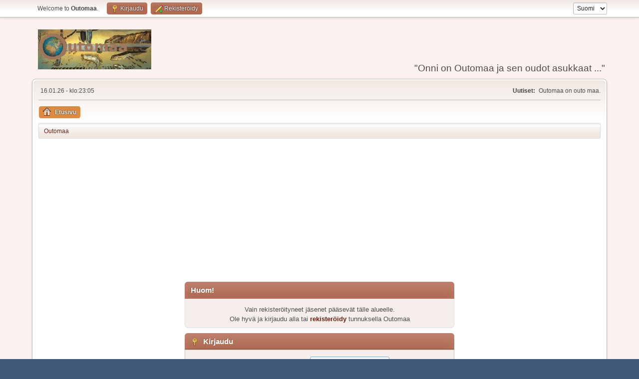

--- FILE ---
content_type: text/html; charset=UTF-8
request_url: https://outomaa.kilpinenonline.net/smf/index.php?PHPSESSID=229t0s0ns96porrk09d9ncpdi0&action=profile;u=1858
body_size: 3976
content:
<!DOCTYPE html>
<html lang="fi-FI">
<head>
	<meta charset="UTF-8">
	<link rel="stylesheet" href="https://outomaa.kilpinenonline.net/smf/Themes/default/css/index.css?smf216_1750791555">
	<link rel="stylesheet" href="https://outomaa.kilpinenonline.net/smf/Themes/default/css/responsive.css?smf216_1750791555">
	<style>
	img.avatar { max-width: 150px !important; max-height: 150px !important; }
	
	.postarea .bbc_img, .list_posts .bbc_img, .post .inner .bbc_img, form#reported_posts .bbc_img, #preview_body .bbc_img { max-width: min(100%,1280px); }
	
	.postarea .bbc_img, .list_posts .bbc_img, .post .inner .bbc_img, form#reported_posts .bbc_img, #preview_body .bbc_img { max-height: 1280px; }
	
/* start of Color Changer mod output */
body {background: #fcf1ef;}div.cat_bar, .amt, .dropmenu li a:hover, .dropmenu li:hover a, .dropmenu li a:focus,#top_info > li > a:hover, #top_info > li:hover > a, #top_info > li > a.open, .button.active, .button.active:hover {background: #b16a52;border-color: #b16a52;}#footer {background: #b16a52;}.button.active, .button.active:hover {color: #fff;}.title_bar {border-top-color: #dd8b42;border-bottom-color: #dd8b42;}.dropmenu li a.active, #top_info li a.active, .dropmenu li a.active:hover, .dropmenu li:hover a.active, a.moderation_link,a.moderation_link:visited, .new_posts, .generic_bar .bar, .progress_bar .bar {background: #dd8b42;border-color: #dd8b42;}a, a:visited, .dropmenu li:hover li a, .dropmenu li li a, .button, .quickbuttons li, .quickbuttons li a,.quickbuttons li:hover a, .titlebg a, .subbg a {color: #681e11;}.dropmenu li ul, .top_menu, .dropmenu li li:hover, .button, .dropmenu li li:hover > a, .dropmenu li li a:focus,.dropmenu li li a:hover, #top_section, #search_form .button, .quickbuttons li, .quickbuttons li ul, .quickbuttons li ul li:hover,.quickbuttons ul li a:focus, .popup_window, #inner_section {background-image: linear-gradient(to bottom, #f0e7e1 0%, transparent 70%);}.button:hover, .button:focus, .quickbuttons li:hover, .navigate_section ul, .popup_content, .up_contain,#search_form .button:hover, .quickbuttons li:hover {background-image: linear-gradient(to bottom, transparent 0%, #f0e7e1 70%);}.windowbg:nth-of-type(even), .bg.even, .information, .roundframe, .generic_list_wrapper, .approvebg,.windowbg:nth-of-type(odd) blockquote, .windowbg:nth-of-type(even) .bbc_alternate_quote {background: #f5eeeb;}.windowbg:nth-of-type(odd), .bg.odd, .unread_notify:hover, .title_bar, tr.windowbg:hover,.windowbg:nth-of-type(even) blockquote, .windowbg:nth-of-type(odd) .bbc_alternate_quote {background: #f3ded6;}#footer {background: #b16a52;}a.button, .button, .quickbuttons li a, .button:hover, .button:focus, .quickbuttons li:hover>a {color: #681e11;}.info .subject, h1.forumtitle a, .poster h4, .poster h4 a, .poster li:hover h4 a, .poster h4 a:hover .poster li h4 a,.poster h4 a:focus, #smfAnnouncements dt a, .keyinfo h5 a, .keyinfo h5 a strong, .current_page {color: #c6574a;}#smfAnnouncements dt {border-color: #c6574a;}
/* end of Color Changer mod output */

	
	</style>
	<script>
		var smf_theme_url = "https://outomaa.kilpinenonline.net/smf/Themes/default";
		var smf_default_theme_url = "https://outomaa.kilpinenonline.net/smf/Themes/default";
		var smf_images_url = "https://outomaa.kilpinenonline.net/smf/Themes/default/images";
		var smf_smileys_url = "https://outomaa.kilpinenonline.net/smf/Smileys";
		var smf_smiley_sets = "aaron,akyhne,fugue,alienine,default";
		var smf_smiley_sets_default = "fugue";
		var smf_avatars_url = "https://outomaa.kilpinenonline.net/smf/avatars";
		var smf_scripturl = "https://outomaa.kilpinenonline.net/smf/index.php?PHPSESSID=229t0s0ns96porrk09d9ncpdi0&amp;";
		var smf_iso_case_folding = false;
		var smf_charset = "UTF-8";
		var smf_session_id = "2e07935481a24a76b6289f71956469fd";
		var smf_session_var = "be60cb0fc";
		var smf_member_id = 0;
		var ajax_notification_text = 'Ladataan...';
		var help_popup_heading_text = 'Vähän hukassa? Annahan kun selitän:';
		var banned_text = 'Vieras, sinulla on porttikielto tälle keskustelualueelle!';
		var smf_txt_expand = 'Laajenna';
		var smf_txt_shrink = 'Supista';
		var smf_collapseAlt = 'Piilota';
		var smf_expandAlt = 'Näytä';
		var smf_quote_expand = false;
		var allow_xhjr_credentials = false;
	</script>
	<script src="https://ajax.googleapis.com/ajax/libs/jquery/3.6.3/jquery.min.js"></script>
	<script src="https://outomaa.kilpinenonline.net/smf/Themes/default/scripts/smf_jquery_plugins.js?smf216_1750791555"></script>
	<script src="https://outomaa.kilpinenonline.net/smf/Themes/default/scripts/script.js?smf216_1750791555"></script>
	<script src="https://outomaa.kilpinenonline.net/smf/Themes/default/scripts/theme.js?smf216_1750791555"></script>
	<script>
	var smf_you_sure ='Haluatko varmasti tehdä tämän?';
	</script>
	<title>Kirjaudu</title>
	<meta name="viewport" content="width=device-width, initial-scale=1">
	<meta property="og:site_name" content="Outomaa">
	<meta property="og:title" content="Kirjaudu">
	<meta name="keywords" content="outomaa,outo,maa,keskustelu,ajanviete">
	<meta property="og:description" content="Kirjaudu">
	<meta name="description" content="Kirjaudu">
	<meta name="theme-color" content="#557EA0">
	<meta name="robots" content="noindex">
	<link rel="help" href="https://outomaa.kilpinenonline.net/smf/index.php?PHPSESSID=229t0s0ns96porrk09d9ncpdi0&amp;action=help">
	<link rel="contents" href="https://outomaa.kilpinenonline.net/smf/index.php?PHPSESSID=229t0s0ns96porrk09d9ncpdi0&amp;">
	<link rel="alternate" type="application/rss+xml" title="Outomaa - RSS" href="https://outomaa.kilpinenonline.net/smf/index.php?PHPSESSID=229t0s0ns96porrk09d9ncpdi0&amp;action=.xml;type=rss2">
	<link rel="alternate" type="application/atom+xml" title="Outomaa - Atom" href="https://outomaa.kilpinenonline.net/smf/index.php?PHPSESSID=229t0s0ns96porrk09d9ncpdi0&amp;action=.xml;type=atom">
</head>
<body id="chrome" class="action_profile">
<div id="footerfix"><!-- Global site tag (gtag.js) - Google Analytics -->
<script async src="https://www.googletagmanager.com/gtag/js?id=UA-47381386-3"></script>
<script>
  window.dataLayer = window.dataLayer || [];
  function gtag(){dataLayer.push(arguments);}
  gtag('js', new Date());

  gtag('config', 'UA-47381386-3');
</script>

	<div id="top_section">
		<div class="inner_wrap">
			<ul class="floatleft" id="top_info">
				<li class="welcome">
					Welcome to <strong>Outomaa</strong>.
				</li>
				<li class="button_login">
					<a href="https://outomaa.kilpinenonline.net/smf/index.php?PHPSESSID=229t0s0ns96porrk09d9ncpdi0&amp;action=login" class="open" onclick="return reqOverlayDiv(this.href, 'Kirjaudu', 'login');">
						<span class="main_icons login"></span>
						<span class="textmenu">Kirjaudu</span>
					</a>
				</li>
				<li class="button_signup">
					<a href="https://outomaa.kilpinenonline.net/smf/index.php?PHPSESSID=229t0s0ns96porrk09d9ncpdi0&amp;action=signup" class="open">
						<span class="main_icons regcenter"></span>
						<span class="textmenu">Rekisteröidy</span>
					</a>
				</li>
			</ul>
			<form id="languages_form" method="get" class="floatright">
				<select id="language_select" name="language" onchange="this.form.submit()">
					<option value="english">English</option>
					<option value="finnish" selected="selected">Suomi</option>
				</select>
				<noscript>
					<input type="submit" value="Etene">
				</noscript>
			</form>
		</div><!-- .inner_wrap -->
	</div><!-- #top_section -->
	<div id="header">
		<h1 class="forumtitle">
			<a id="top" href="https://outomaa.kilpinenonline.net/smf/index.php?PHPSESSID=229t0s0ns96porrk09d9ncpdi0&amp;"><img src="https://outomaa.kilpinenonline.net/smf/OutomaaLogo.gif" alt="Outomaa"></a>
		</h1>
		<div id="siteslogan">"Onni on Outomaa ja sen oudot asukkaat ..."</div>
	</div>
	<div id="wrapper">
		<div id="upper_section">
			<div id="inner_section">
				<div id="inner_wrap" class="hide_720">
					<div class="user">
						<time datetime="2026-01-16T21:05:44Z">16.01.26 - klo:23:05</time>
					</div>
					<div class="news">
						<h2>Uutiset: </h2>
						<p>Outomaa on outo maa.</p>
					</div>
				</div>
				<a class="mobile_user_menu">
					<span class="menu_icon"></span>
					<span class="text_menu">Mobiili päämenu</span>
				</a>
				<div id="main_menu">
					<div id="mobile_user_menu" class="popup_container">
						<div class="popup_window description">
							<div class="popup_heading">Mobiili päämenu
								<a href="javascript:void(0);" class="main_icons hide_popup"></a>
							</div>
							
					<ul class="dropmenu menu_nav">
						<li class="button_home">
							<a class="active" href="https://outomaa.kilpinenonline.net/smf/index.php?PHPSESSID=229t0s0ns96porrk09d9ncpdi0&amp;">
								<span class="main_icons home"></span><span class="textmenu">Etusivu</span>
							</a>
						</li>
					</ul><!-- .menu_nav -->
						</div>
					</div>
				</div>
				<div class="navigate_section">
					<ul>
						<li class="last">
							<a href="https://outomaa.kilpinenonline.net/smf/index.php?PHPSESSID=229t0s0ns96porrk09d9ncpdi0&amp;"><span>Outomaa</span></a>
						</li>
					</ul>
				</div><!-- .navigate_section -->
			</div><!-- #inner_section -->
		</div><!-- #upper_section -->
		<div id="content_section">
			<div id="main_content_section"><script async src="https://pagead2.googlesyndication.com/pagead/js/adsbygoogle.js?client=ca-pub-6491451941415467"
     crossorigin="anonymous"></script>
<!-- Responsive Horizontal -->
<ins class="adsbygoogle"
     style="display:block"
     data-ad-client="ca-pub-6491451941415467"
     data-ad-slot="6906513686"
     data-ad-format="auto"
     data-full-width-responsive="true"></ins>
<script>
     (adsbygoogle = window.adsbygoogle || []).push({});
</script>
	<form action="https://outomaa.kilpinenonline.net/smf/index.php?PHPSESSID=229t0s0ns96porrk09d9ncpdi0&amp;action=login2" method="post" accept-charset="UTF-8" name="frmLogin" id="frmLogin">
		<div class="login">
			<div class="cat_bar">
				<h3 class="catbg">Huom!</h3>
			</div>
			<p class="information centertext">
				Vain rekisteröityneet jäsenet pääsevät tälle alueelle.<br>Ole hyvä ja kirjaudu alla tai <a href="https://outomaa.kilpinenonline.net/smf/index.php?PHPSESSID=229t0s0ns96porrk09d9ncpdi0&amp;action=signup">rekisteröidy</a> tunnuksella Outomaa
			<div class="cat_bar">
				<h3 class="catbg">
					<span class="main_icons login"></span> Kirjaudu
				</h3>
			</div>
			<div class="roundframe">
				<dl>
					<dt>Käyttäjänimi:</dt>
					<dd><input type="text" name="user" size="20"></dd>
					<dt>Salasana:</dt>
					<dd><input type="password" name="passwrd" size="20"></dd>
					<dt>Kirjautumisajan kesto:</dt>
					<dd>
							<select name="cookielength" id="cookielength">
								<option value="3153600" selected>Ikuisesti</option>
								<option value="60">1 tunti</option>
								<option value="1440">1 päivä</option>
								<option value="10080">1 viikko</option>
								<option value="43200">1 kuukausi</option>
							</select>
					</dd>
				</dl>
				<p class="centertext">
					<input type="submit" value="Kirjaudu" class="button">
				</p>
				<p class="centertext smalltext">
					<a href="https://outomaa.kilpinenonline.net/smf/index.php?PHPSESSID=229t0s0ns96porrk09d9ncpdi0&amp;action=reminder">Unohtuiko salasana?</a>
				</p>
			</div>
			<input type="hidden" name="be60cb0fc" value="2e07935481a24a76b6289f71956469fd">
			<input type="hidden" name="f8896c048381" value="b88e2131ef1046b8d5cca56d1e2887e1">
		</div><!-- .login -->
	</form>
	<script>
		document.forms.frmLogin.user.focus();
	</script><script async src="https://pagead2.googlesyndication.com/pagead/js/adsbygoogle.js?client=ca-pub-6491451941415467"
     crossorigin="anonymous"></script>
<!-- Responsive Horizontal -->
<ins class="adsbygoogle"
     style="display:block"
     data-ad-client="ca-pub-6491451941415467"
     data-ad-slot="6906513686"
     data-ad-format="auto"
     data-full-width-responsive="true"></ins>
<script>
     (adsbygoogle = window.adsbygoogle || []).push({});
</script>
			</div><!-- #main_content_section -->
		</div><!-- #content_section -->
	</div><!-- #wrapper -->
</div><!-- #footerfix -->
	<div id="footer">
		<div class="inner_wrap">
		<ul>
			<li class="floatright"><a href="https://outomaa.kilpinenonline.net/smf/index.php?PHPSESSID=229t0s0ns96porrk09d9ncpdi0&amp;action=help">Ohjeet</a> | <a href="https://outomaa.kilpinenonline.net/smf/index.php?PHPSESSID=229t0s0ns96porrk09d9ncpdi0&amp;action=agreement">Ehdot ja säännöt</a> | <a href="#top_section">Siirry ylös &#9650;</a></li>
			<li class="copyright"><a href="https://outomaa.kilpinenonline.net/smf/index.php?PHPSESSID=229t0s0ns96porrk09d9ncpdi0&amp;action=credits" title="License" target="_blank" rel="noopener">SMF 2.1.6 &copy; 2025</a>, <a href="https://www.simplemachines.org" title="Simple Machines" target="_blank" class="new_win">Simple Machines</a><br /><span class="smalltext"><a href="http://www.smfads.com" target="_blank">SMFAds</a> for <a href="https://www.createaforum.com" title="Forum Hosting" target="_blank">Free Forums</a></span><br /><a href="https://www.createaforum.com" target="_blank">Simple Audio Video Embedder</a></li>
		</ul>
		<p>Sivu luotiin 0.049 sekunnissa 19:lla kyselyllä.</p>
		</div>
	</div><!-- #footer -->
<script>
window.addEventListener("DOMContentLoaded", function() {
	function triggerCron()
	{
		$.get('https://outomaa.kilpinenonline.net/smf' + "/cron.php?ts=1768597530");
	}
	window.setTimeout(triggerCron, 1);
});
</script>
</body>
</html>

--- FILE ---
content_type: text/html; charset=utf-8
request_url: https://www.google.com/recaptcha/api2/aframe
body_size: 259
content:
<!DOCTYPE HTML><html><head><meta http-equiv="content-type" content="text/html; charset=UTF-8"></head><body><script nonce="j6vyL4GYDVCaVhnFR6cJbw">/** Anti-fraud and anti-abuse applications only. See google.com/recaptcha */ try{var clients={'sodar':'https://pagead2.googlesyndication.com/pagead/sodar?'};window.addEventListener("message",function(a){try{if(a.source===window.parent){var b=JSON.parse(a.data);var c=clients[b['id']];if(c){var d=document.createElement('img');d.src=c+b['params']+'&rc='+(localStorage.getItem("rc::a")?sessionStorage.getItem("rc::b"):"");window.document.body.appendChild(d);sessionStorage.setItem("rc::e",parseInt(sessionStorage.getItem("rc::e")||0)+1);localStorage.setItem("rc::h",'1768597546592');}}}catch(b){}});window.parent.postMessage("_grecaptcha_ready", "*");}catch(b){}</script></body></html>